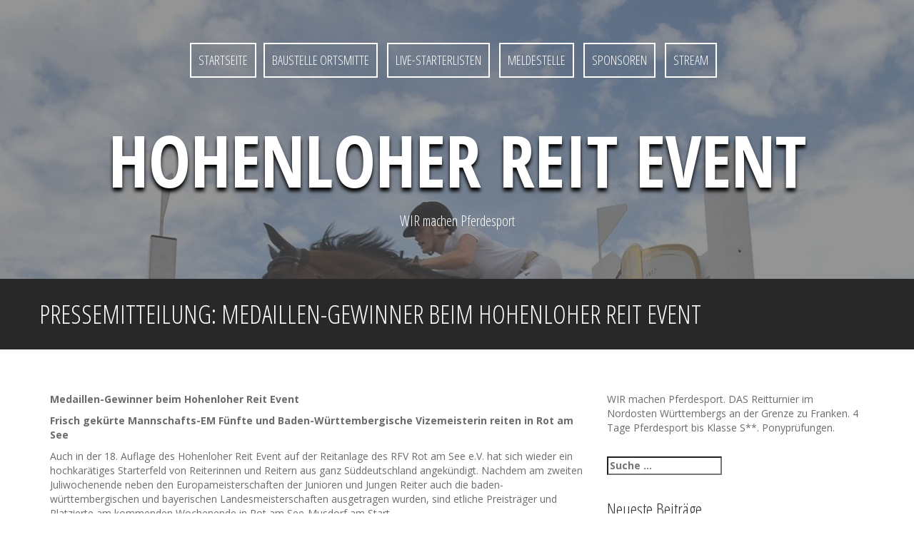

--- FILE ---
content_type: text/html; charset=UTF-8
request_url: http://reitevent.de/pressemitteilung-medaillen-gewinner-beim-hohenloher-reit-event
body_size: 32013
content:
<!DOCTYPE html>
<html lang="de-DE">
<head>
<meta charset="UTF-8">
<meta name="viewport" content="width=device-width, initial-scale=1">
<title>Pressemitteilung: Medaillen-Gewinner beim Hohenloher Reit Event | Hohenloher Reit Event</title>
<link rel="profile" href="http://gmpg.org/xfn/11">
<link rel="pingback" href="http://reitevent.de/xmlrpc.php">

<meta name='robots' content='max-image-preview:large' />
<link rel='dns-prefetch' href='//fonts.googleapis.com' />
<link rel="alternate" type="application/rss+xml" title="Hohenloher Reit Event &raquo; Feed" href="http://reitevent.de/feed" />
<link rel="alternate" type="application/rss+xml" title="Hohenloher Reit Event &raquo; Kommentar-Feed" href="http://reitevent.de/comments/feed" />
<script type="text/javascript">
window._wpemojiSettings = {"baseUrl":"https:\/\/s.w.org\/images\/core\/emoji\/14.0.0\/72x72\/","ext":".png","svgUrl":"https:\/\/s.w.org\/images\/core\/emoji\/14.0.0\/svg\/","svgExt":".svg","source":{"concatemoji":"http:\/\/reitevent.de\/wp-includes\/js\/wp-emoji-release.min.js?ver=6.2.2"}};
/*! This file is auto-generated */
!function(e,a,t){var n,r,o,i=a.createElement("canvas"),p=i.getContext&&i.getContext("2d");function s(e,t){p.clearRect(0,0,i.width,i.height),p.fillText(e,0,0);e=i.toDataURL();return p.clearRect(0,0,i.width,i.height),p.fillText(t,0,0),e===i.toDataURL()}function c(e){var t=a.createElement("script");t.src=e,t.defer=t.type="text/javascript",a.getElementsByTagName("head")[0].appendChild(t)}for(o=Array("flag","emoji"),t.supports={everything:!0,everythingExceptFlag:!0},r=0;r<o.length;r++)t.supports[o[r]]=function(e){if(p&&p.fillText)switch(p.textBaseline="top",p.font="600 32px Arial",e){case"flag":return s("\ud83c\udff3\ufe0f\u200d\u26a7\ufe0f","\ud83c\udff3\ufe0f\u200b\u26a7\ufe0f")?!1:!s("\ud83c\uddfa\ud83c\uddf3","\ud83c\uddfa\u200b\ud83c\uddf3")&&!s("\ud83c\udff4\udb40\udc67\udb40\udc62\udb40\udc65\udb40\udc6e\udb40\udc67\udb40\udc7f","\ud83c\udff4\u200b\udb40\udc67\u200b\udb40\udc62\u200b\udb40\udc65\u200b\udb40\udc6e\u200b\udb40\udc67\u200b\udb40\udc7f");case"emoji":return!s("\ud83e\udef1\ud83c\udffb\u200d\ud83e\udef2\ud83c\udfff","\ud83e\udef1\ud83c\udffb\u200b\ud83e\udef2\ud83c\udfff")}return!1}(o[r]),t.supports.everything=t.supports.everything&&t.supports[o[r]],"flag"!==o[r]&&(t.supports.everythingExceptFlag=t.supports.everythingExceptFlag&&t.supports[o[r]]);t.supports.everythingExceptFlag=t.supports.everythingExceptFlag&&!t.supports.flag,t.DOMReady=!1,t.readyCallback=function(){t.DOMReady=!0},t.supports.everything||(n=function(){t.readyCallback()},a.addEventListener?(a.addEventListener("DOMContentLoaded",n,!1),e.addEventListener("load",n,!1)):(e.attachEvent("onload",n),a.attachEvent("onreadystatechange",function(){"complete"===a.readyState&&t.readyCallback()})),(e=t.source||{}).concatemoji?c(e.concatemoji):e.wpemoji&&e.twemoji&&(c(e.twemoji),c(e.wpemoji)))}(window,document,window._wpemojiSettings);
</script>
<style type="text/css">
img.wp-smiley,
img.emoji {
	display: inline !important;
	border: none !important;
	box-shadow: none !important;
	height: 1em !important;
	width: 1em !important;
	margin: 0 0.07em !important;
	vertical-align: -0.1em !important;
	background: none !important;
	padding: 0 !important;
}
</style>
	<link rel='stylesheet' id='wp-block-library-css' href='http://reitevent.de/wp-includes/css/dist/block-library/style.min.css?ver=6.2.2' type='text/css' media='all' />
<link rel='stylesheet' id='classic-theme-styles-css' href='http://reitevent.de/wp-includes/css/classic-themes.min.css?ver=6.2.2' type='text/css' media='all' />
<style id='global-styles-inline-css' type='text/css'>
body{--wp--preset--color--black: #000000;--wp--preset--color--cyan-bluish-gray: #abb8c3;--wp--preset--color--white: #ffffff;--wp--preset--color--pale-pink: #f78da7;--wp--preset--color--vivid-red: #cf2e2e;--wp--preset--color--luminous-vivid-orange: #ff6900;--wp--preset--color--luminous-vivid-amber: #fcb900;--wp--preset--color--light-green-cyan: #7bdcb5;--wp--preset--color--vivid-green-cyan: #00d084;--wp--preset--color--pale-cyan-blue: #8ed1fc;--wp--preset--color--vivid-cyan-blue: #0693e3;--wp--preset--color--vivid-purple: #9b51e0;--wp--preset--gradient--vivid-cyan-blue-to-vivid-purple: linear-gradient(135deg,rgba(6,147,227,1) 0%,rgb(155,81,224) 100%);--wp--preset--gradient--light-green-cyan-to-vivid-green-cyan: linear-gradient(135deg,rgb(122,220,180) 0%,rgb(0,208,130) 100%);--wp--preset--gradient--luminous-vivid-amber-to-luminous-vivid-orange: linear-gradient(135deg,rgba(252,185,0,1) 0%,rgba(255,105,0,1) 100%);--wp--preset--gradient--luminous-vivid-orange-to-vivid-red: linear-gradient(135deg,rgba(255,105,0,1) 0%,rgb(207,46,46) 100%);--wp--preset--gradient--very-light-gray-to-cyan-bluish-gray: linear-gradient(135deg,rgb(238,238,238) 0%,rgb(169,184,195) 100%);--wp--preset--gradient--cool-to-warm-spectrum: linear-gradient(135deg,rgb(74,234,220) 0%,rgb(151,120,209) 20%,rgb(207,42,186) 40%,rgb(238,44,130) 60%,rgb(251,105,98) 80%,rgb(254,248,76) 100%);--wp--preset--gradient--blush-light-purple: linear-gradient(135deg,rgb(255,206,236) 0%,rgb(152,150,240) 100%);--wp--preset--gradient--blush-bordeaux: linear-gradient(135deg,rgb(254,205,165) 0%,rgb(254,45,45) 50%,rgb(107,0,62) 100%);--wp--preset--gradient--luminous-dusk: linear-gradient(135deg,rgb(255,203,112) 0%,rgb(199,81,192) 50%,rgb(65,88,208) 100%);--wp--preset--gradient--pale-ocean: linear-gradient(135deg,rgb(255,245,203) 0%,rgb(182,227,212) 50%,rgb(51,167,181) 100%);--wp--preset--gradient--electric-grass: linear-gradient(135deg,rgb(202,248,128) 0%,rgb(113,206,126) 100%);--wp--preset--gradient--midnight: linear-gradient(135deg,rgb(2,3,129) 0%,rgb(40,116,252) 100%);--wp--preset--duotone--dark-grayscale: url('#wp-duotone-dark-grayscale');--wp--preset--duotone--grayscale: url('#wp-duotone-grayscale');--wp--preset--duotone--purple-yellow: url('#wp-duotone-purple-yellow');--wp--preset--duotone--blue-red: url('#wp-duotone-blue-red');--wp--preset--duotone--midnight: url('#wp-duotone-midnight');--wp--preset--duotone--magenta-yellow: url('#wp-duotone-magenta-yellow');--wp--preset--duotone--purple-green: url('#wp-duotone-purple-green');--wp--preset--duotone--blue-orange: url('#wp-duotone-blue-orange');--wp--preset--font-size--small: 13px;--wp--preset--font-size--medium: 20px;--wp--preset--font-size--large: 36px;--wp--preset--font-size--x-large: 42px;--wp--preset--spacing--20: 0.44rem;--wp--preset--spacing--30: 0.67rem;--wp--preset--spacing--40: 1rem;--wp--preset--spacing--50: 1.5rem;--wp--preset--spacing--60: 2.25rem;--wp--preset--spacing--70: 3.38rem;--wp--preset--spacing--80: 5.06rem;--wp--preset--shadow--natural: 6px 6px 9px rgba(0, 0, 0, 0.2);--wp--preset--shadow--deep: 12px 12px 50px rgba(0, 0, 0, 0.4);--wp--preset--shadow--sharp: 6px 6px 0px rgba(0, 0, 0, 0.2);--wp--preset--shadow--outlined: 6px 6px 0px -3px rgba(255, 255, 255, 1), 6px 6px rgba(0, 0, 0, 1);--wp--preset--shadow--crisp: 6px 6px 0px rgba(0, 0, 0, 1);}:where(.is-layout-flex){gap: 0.5em;}body .is-layout-flow > .alignleft{float: left;margin-inline-start: 0;margin-inline-end: 2em;}body .is-layout-flow > .alignright{float: right;margin-inline-start: 2em;margin-inline-end: 0;}body .is-layout-flow > .aligncenter{margin-left: auto !important;margin-right: auto !important;}body .is-layout-constrained > .alignleft{float: left;margin-inline-start: 0;margin-inline-end: 2em;}body .is-layout-constrained > .alignright{float: right;margin-inline-start: 2em;margin-inline-end: 0;}body .is-layout-constrained > .aligncenter{margin-left: auto !important;margin-right: auto !important;}body .is-layout-constrained > :where(:not(.alignleft):not(.alignright):not(.alignfull)){max-width: var(--wp--style--global--content-size);margin-left: auto !important;margin-right: auto !important;}body .is-layout-constrained > .alignwide{max-width: var(--wp--style--global--wide-size);}body .is-layout-flex{display: flex;}body .is-layout-flex{flex-wrap: wrap;align-items: center;}body .is-layout-flex > *{margin: 0;}:where(.wp-block-columns.is-layout-flex){gap: 2em;}.has-black-color{color: var(--wp--preset--color--black) !important;}.has-cyan-bluish-gray-color{color: var(--wp--preset--color--cyan-bluish-gray) !important;}.has-white-color{color: var(--wp--preset--color--white) !important;}.has-pale-pink-color{color: var(--wp--preset--color--pale-pink) !important;}.has-vivid-red-color{color: var(--wp--preset--color--vivid-red) !important;}.has-luminous-vivid-orange-color{color: var(--wp--preset--color--luminous-vivid-orange) !important;}.has-luminous-vivid-amber-color{color: var(--wp--preset--color--luminous-vivid-amber) !important;}.has-light-green-cyan-color{color: var(--wp--preset--color--light-green-cyan) !important;}.has-vivid-green-cyan-color{color: var(--wp--preset--color--vivid-green-cyan) !important;}.has-pale-cyan-blue-color{color: var(--wp--preset--color--pale-cyan-blue) !important;}.has-vivid-cyan-blue-color{color: var(--wp--preset--color--vivid-cyan-blue) !important;}.has-vivid-purple-color{color: var(--wp--preset--color--vivid-purple) !important;}.has-black-background-color{background-color: var(--wp--preset--color--black) !important;}.has-cyan-bluish-gray-background-color{background-color: var(--wp--preset--color--cyan-bluish-gray) !important;}.has-white-background-color{background-color: var(--wp--preset--color--white) !important;}.has-pale-pink-background-color{background-color: var(--wp--preset--color--pale-pink) !important;}.has-vivid-red-background-color{background-color: var(--wp--preset--color--vivid-red) !important;}.has-luminous-vivid-orange-background-color{background-color: var(--wp--preset--color--luminous-vivid-orange) !important;}.has-luminous-vivid-amber-background-color{background-color: var(--wp--preset--color--luminous-vivid-amber) !important;}.has-light-green-cyan-background-color{background-color: var(--wp--preset--color--light-green-cyan) !important;}.has-vivid-green-cyan-background-color{background-color: var(--wp--preset--color--vivid-green-cyan) !important;}.has-pale-cyan-blue-background-color{background-color: var(--wp--preset--color--pale-cyan-blue) !important;}.has-vivid-cyan-blue-background-color{background-color: var(--wp--preset--color--vivid-cyan-blue) !important;}.has-vivid-purple-background-color{background-color: var(--wp--preset--color--vivid-purple) !important;}.has-black-border-color{border-color: var(--wp--preset--color--black) !important;}.has-cyan-bluish-gray-border-color{border-color: var(--wp--preset--color--cyan-bluish-gray) !important;}.has-white-border-color{border-color: var(--wp--preset--color--white) !important;}.has-pale-pink-border-color{border-color: var(--wp--preset--color--pale-pink) !important;}.has-vivid-red-border-color{border-color: var(--wp--preset--color--vivid-red) !important;}.has-luminous-vivid-orange-border-color{border-color: var(--wp--preset--color--luminous-vivid-orange) !important;}.has-luminous-vivid-amber-border-color{border-color: var(--wp--preset--color--luminous-vivid-amber) !important;}.has-light-green-cyan-border-color{border-color: var(--wp--preset--color--light-green-cyan) !important;}.has-vivid-green-cyan-border-color{border-color: var(--wp--preset--color--vivid-green-cyan) !important;}.has-pale-cyan-blue-border-color{border-color: var(--wp--preset--color--pale-cyan-blue) !important;}.has-vivid-cyan-blue-border-color{border-color: var(--wp--preset--color--vivid-cyan-blue) !important;}.has-vivid-purple-border-color{border-color: var(--wp--preset--color--vivid-purple) !important;}.has-vivid-cyan-blue-to-vivid-purple-gradient-background{background: var(--wp--preset--gradient--vivid-cyan-blue-to-vivid-purple) !important;}.has-light-green-cyan-to-vivid-green-cyan-gradient-background{background: var(--wp--preset--gradient--light-green-cyan-to-vivid-green-cyan) !important;}.has-luminous-vivid-amber-to-luminous-vivid-orange-gradient-background{background: var(--wp--preset--gradient--luminous-vivid-amber-to-luminous-vivid-orange) !important;}.has-luminous-vivid-orange-to-vivid-red-gradient-background{background: var(--wp--preset--gradient--luminous-vivid-orange-to-vivid-red) !important;}.has-very-light-gray-to-cyan-bluish-gray-gradient-background{background: var(--wp--preset--gradient--very-light-gray-to-cyan-bluish-gray) !important;}.has-cool-to-warm-spectrum-gradient-background{background: var(--wp--preset--gradient--cool-to-warm-spectrum) !important;}.has-blush-light-purple-gradient-background{background: var(--wp--preset--gradient--blush-light-purple) !important;}.has-blush-bordeaux-gradient-background{background: var(--wp--preset--gradient--blush-bordeaux) !important;}.has-luminous-dusk-gradient-background{background: var(--wp--preset--gradient--luminous-dusk) !important;}.has-pale-ocean-gradient-background{background: var(--wp--preset--gradient--pale-ocean) !important;}.has-electric-grass-gradient-background{background: var(--wp--preset--gradient--electric-grass) !important;}.has-midnight-gradient-background{background: var(--wp--preset--gradient--midnight) !important;}.has-small-font-size{font-size: var(--wp--preset--font-size--small) !important;}.has-medium-font-size{font-size: var(--wp--preset--font-size--medium) !important;}.has-large-font-size{font-size: var(--wp--preset--font-size--large) !important;}.has-x-large-font-size{font-size: var(--wp--preset--font-size--x-large) !important;}
.wp-block-navigation a:where(:not(.wp-element-button)){color: inherit;}
:where(.wp-block-columns.is-layout-flex){gap: 2em;}
.wp-block-pullquote{font-size: 1.5em;line-height: 1.6;}
</style>
<link rel='stylesheet' id='contact-form-7-css' href='http://reitevent.de/wp-content/plugins/contact-form-7/includes/css/styles.css?ver=5.7.6' type='text/css' media='all' />
<link rel='stylesheet' id='quill-heading-fonts-css' href='//fonts.googleapis.com/css?family=Open+Sans+Condensed%3A300%2C700&#038;ver=6.2.2' type='text/css' media='all' />
<link rel='stylesheet' id='quill-body-fonts-css' href='//fonts.googleapis.com/css?family=Open+Sans%3A400italic%2C700italic%2C400%2C800%2C700&#038;ver=6.2.2' type='text/css' media='all' />
<link rel='stylesheet' id='quill-bootstrap-css' href='http://reitevent.de/wp-content/themes/quill/bootstrap/css/bootstrap.min.css?ver=1' type='text/css' media='all' />
<link rel='stylesheet' id='quill-style-css' href='http://reitevent.de/wp-content/themes/quill/style.css?ver=6.2.2' type='text/css' media='all' />
<style id='quill-style-inline-css' type='text/css'>
.services-area { background-color: ; }
.services-area .widget-title { color: ; }
.services-area .widget-title { border-color: ; }
.service-icon { border-color: ; }
.service-icon { color: ; }
.service-title { color: ; }
.service-desc { color: ; }
.employees-area { background-color: ; }
.employees-area .widget-title { color: ; }
.employees-area .widget-title { border-color: ; }
.employee-name { color: ; }
.employee-function { color: ; }
.employee-social .fa { color: ; }
.employee .read-more { color: ; }
.employee-name { background-color: ; }
.employee-function { background-color: ; }
.employee-social { background-color: ; }
.employee .read-more { background-color: ; }
.testimonials-area { background-color: ; }
.testimonials-area .widget-title { color: ; }
.testimonials-area .widget-title { border-color: ; }
.testimonial, .testimonial h4 { color: ; }
.facts-area { background-color: ; }
.facts-area .widget-title { color: ; }
.facts-area .widget-title { border-color: ; }
.fact { color: ; }
.clients-area { background-color: ; }
.clients-area .widget-title { color: ; }
.clients-area .widget-title:after { border-color: ; }
.slick-prev:before, .slick-next:before { color: ; }
.social-area { background-color: ; }
.social-area .widget-title { color: ; }
.social-area .widget-title { border-color: ; }
.social-area a:before { color: ; }
.cases-area { background-color: ; }
.cases-area .widget-title { color: ; }
.cases-area .widget-title { border-color: ; }
.cases-area .entry-title { background-color: ; }
.latest-news-area { background-color: ; }
.latest-news-area .widget-title { color: ; }
.latest-news-area .widget-title { border-color: ; }
.latest-news-area .entry-title a { color: ; }
.blog-post { color: ; }
.subscribe-area { background-color: ; }
.subscribe-area .widget-title { color: ; }
.subscribe-area .widget-title { border-color: ; }
.contact-area { background-color: ; }
.contact-area .widget-title { color: ; }
.contact-area .widget-title { border-color: ; }
.contact_info div { background-color: ; }
.about_text-area { background-color: ; }
.about_text-area .widget-title { color: ; }
.about_text-area .widget-title { border-color: ; }
.about-text { color: ; }
.site-title a { color: ; }
.site-description { color: ; }
.entry-title, .entry-title a { color: ; }
body { color: ; }
.footer-widget-area, .site-footer { background-color: ; }
.site-header { background-color: #dd3333; }

</style>
<link rel='stylesheet' id='quill-font-awesome-css' href='http://reitevent.de/wp-content/themes/quill/fonts/font-awesome.min.css?ver=6.2.2' type='text/css' media='all' />
<link rel='stylesheet' id='quill-animate-css' href='http://reitevent.de/wp-content/themes/quill/css/animate.min.css?ver=6.2.2' type='text/css' media='all' />
<script type='text/javascript' src='http://reitevent.de/wp-includes/js/jquery/jquery.min.js?ver=3.6.4' id='jquery-core-js'></script>
<script type='text/javascript' src='http://reitevent.de/wp-includes/js/jquery/jquery-migrate.min.js?ver=3.4.0' id='jquery-migrate-js'></script>
<script type='text/javascript' id='pirate-forms-custom-spam-js-extra'>
/* <![CDATA[ */
var pf = {"spam":{"label":"I'm human!","value":"0211038303"}};
/* ]]> */
</script>
<script type='text/javascript' src='http://reitevent.de/wp-content/plugins/pirate-forms/public/js/custom-spam.js?ver=6.2.2' id='pirate-forms-custom-spam-js'></script>
<script type='text/javascript' src='http://reitevent.de/wp-content/themes/quill/js/scripts.js?ver=1' id='quill-scripts-js'></script>
<script type='text/javascript' src='http://reitevent.de/wp-content/themes/quill/js/waypoints.min.js?ver=1' id='quill-waypoints-js'></script>
<script type='text/javascript' src='http://reitevent.de/wp-content/themes/quill/js/waypoints-sticky.min.js?ver=1' id='quill-waypoints-sticky-js'></script>
<script type='text/javascript' src='http://reitevent.de/wp-content/themes/quill/js/jquery.fitvids.js?ver=1' id='quill-fitvids-js'></script>
<script type='text/javascript' src='http://reitevent.de/wp-content/themes/quill/js/wow.min.js?ver=1' id='quill-wow-js'></script>
<script type='text/javascript' src='http://reitevent.de/wp-content/themes/quill/js/jquery.flexslider-min.js?ver=1' id='quill-flex-script-js'></script>
<script type='text/javascript' src='http://reitevent.de/wp-content/themes/quill/js/slider-init.js?ver=1' id='quill-slider-init-js'></script>
<link rel="https://api.w.org/" href="http://reitevent.de/wp-json/" /><link rel="alternate" type="application/json" href="http://reitevent.de/wp-json/wp/v2/posts/269" /><link rel="EditURI" type="application/rsd+xml" title="RSD" href="http://reitevent.de/xmlrpc.php?rsd" />
<link rel="wlwmanifest" type="application/wlwmanifest+xml" href="http://reitevent.de/wp-includes/wlwmanifest.xml" />
<meta name="generator" content="WordPress 6.2.2" />
<link rel="canonical" href="http://reitevent.de/pressemitteilung-medaillen-gewinner-beim-hohenloher-reit-event" />
<link rel='shortlink' href='http://reitevent.de/?p=269' />
<link rel="alternate" type="application/json+oembed" href="http://reitevent.de/wp-json/oembed/1.0/embed?url=http%3A%2F%2Freitevent.de%2Fpressemitteilung-medaillen-gewinner-beim-hohenloher-reit-event" />
<link rel="alternate" type="text/xml+oembed" href="http://reitevent.de/wp-json/oembed/1.0/embed?url=http%3A%2F%2Freitevent.de%2Fpressemitteilung-medaillen-gewinner-beim-hohenloher-reit-event&#038;format=xml" />
<!--[if lt IE 9]>
<script src="http://reitevent.de/wp-content/themes/quill/js/html5shiv.js"></script>
<![endif]-->
			<style type="text/css">
				.has-banner:after {
				    content : "";
				    display: block;
				    position: absolute;
				    top: 0;
				    left: 0;
				    background: url(http://reitevent.de/wp-content/uploads/2017/11/cropped-20424260_1944055815621648_3599506380603534579_o.jpg) no-repeat;
				    background-position: center top;
				    background-attachment: fixed;
				    width: 100%;
				    height: 100%;
				    opacity : 0.4;
				    z-index: -1;
				}		
			</style>
	</head>

<body class="post-template-default single single-post postid-269 single-format-standard">
<div id="page" class="hfeed site">
	<a class="skip-link screen-reader-text" href="#content">Skip to content</a>

								
	<header id="masthead" class="site-header  has-banner" role="banner">
					<div class="header-overlay"></div>
				<nav id="site-navigation" class="main-navigation" role="navigation">
			<button class="menu-toggle"><i class="fa fa-bars"></i></button>
			<div class="menu"><ul>
<li ><a href="http://reitevent.de/">Startseite</a></li><li class="page_item page-item-749"><a href="http://reitevent.de/baustelle-ortsmitte">Baustelle Ortsmitte</a></li>
<li class="page_item page-item-44"><a href="http://reitevent.de/live">LIVE-Starterlisten</a></li>
<li class="page_item page-item-516"><a href="http://reitevent.de/meldestelle">MELDESTELLE</a></li>
<li class="page_item page-item-29"><a href="http://reitevent.de/sponsoren">SPONSOREN</a></li>
<li class="page_item page-item-428"><a href="http://reitevent.de/stream">STREAM</a></li>
</ul></div>
		</nav><!-- #site-navigation -->

		<div class="site-branding">
							<h1 class="site-title"><a href="http://reitevent.de/" rel="home">Hohenloher Reit Event</a></h1>
				<h2 class="site-description">WIR machen Pferdesport</h2>
					</div>
	</header><!-- #masthead -->

				
			<div class="title-banner"><div class="container"><h1 class="entry-title">Pressemitteilung: Medaillen-Gewinner beim Hohenloher Reit Event</h1></div></div>	
	<div id="content" class="site-content clearfix container">

	<div id="primary" class="content-area">
		<main id="main" class="site-main" role="main">

		
					
<article id="post-269" class="post-269 post type-post status-publish format-standard hentry category-pressemitteilung">

	
	<div class="entry-content">
		<p><strong>Medaillen-Gewinner beim Hohenloher Reit Event</strong></p>
<p><strong>Frisch gekürte Mannschafts-EM Fünfte und Baden-Württembergische Vizemeisterin reiten in Rot am See</strong></p>
<p>Auch in der 18. Auflage des Hohenloher Reit Event auf der Reitanlage des RFV Rot am See e.V. hat sich wieder ein hochkarätiges Starterfeld von Reiterinnen und Reitern aus ganz Süddeutschland angekündigt. Nachdem am zweiten Juliwochenende neben den Europameisterschaften der Junioren und Jungen Reiter auch die baden-württembergischen und bayerischen Landesmeisterschaften ausgetragen wurden, sind etliche Preisträger und Platzierte am kommenden Wochenende in Rot am See-Musdorf am Start.</p>
<p>Bei den FEI Europameisterschaften im Springreiten der Jungen Reiter auf der berühmten Reitanlage Le Grand Parquet im französischen Fontainebleau vor den Toren von Paris belegte Lisa Maria Räuber (RSZ Hohenzollern) auf Cyrrus mit der österreichischen Mannschaft den 5. Platz der Teamwertung.</p>
<p>Im badischen Schutterwald werden seit über 30 Jahren traditionell die Baden-Württembergischen Meisterschaften ausgetragen. Tabea Lausenmeyer (RFV Frankenhardt) konnte mit Chuanita als Vizemeisterin die Silber-Medaille der Damen im Springen gewinnen. Marc Ostberg (RFV Gundelsheim) belegte auf Quincy den 11. Platz der Jungen Reiter im Springen. Nele Spindler (RFV Frankenhardt) war gleich zweimal erfolgreich. Mit Dancing Star belegte sie den 8. im Springen der Ponyreiter sowie mit Carlina K den 9. Platz beim Championat Springen der Junioren.</p>
<p>Bei den Bayerischen Meisterschaften auf den Olympia Reitanlagen in München-Riem belegte Selina Höger (PSG Wiedersbach) mit Flintstone V den 5. Platz im Springen der Damen. Lisa Candin (RSG Schönauhof Gundelfingen) platzierte sich mit Elly Mc Beel auf dem 6. Platz im Springen der Jungen Reiter.</p>
<p>Vorjahressiegerin Katja Brühl (RSG Frankenhof Sonnenfeld) wird Ihre Erfolge aus den Jahren 2015 und 2017 aufgrund einer Baby-Pause in diesem Jahr nicht wiederholen können. Allerdings wird Ihr Mann Christian Brühl (RSG Frankenhof Sonnefeld), der aktuell Ihre Pferde trainiert und auf Turnieren vorstellt, die Siegerstute Que Tal im Großen Preis von Hohenlohe vorstellen.</p>
<p>Außerdem ist auch Andy Candin (RV Pforzheim), Sieger des Großen Preis von Hohenlohe aus dem Jahr 2016, erneut am Start. Für sein Heimatland Rumänien war er unter anderem 2015 bei der EM in Aachen am Start und konnte 2012 den renommierten BW-Cup der Baden-Württembergischen Spitzenreiter beim Weltcup-Turnier in der Stuttgarter Schleyerhalle für sich entscheiden.</p>
<p>Mit Heiko Rabenstein (RFV Bad Windsheim), der 2006 beim BW-Cup in Stuttgart den Dritten Platz im Stechen belegte, ist ein weiterer mittelfränkischer Erfolgsreiter in Rot am See angemeldet.</p>
<p>Für Lokalmatador Carlo Beisswenger vom RFV Rot am See wird es im Großen Preis von Hohenlohe auch in diesem Jahr wieder spannend. Mehrmals hat er in den vergangenen Jahren einen Heimsieg nur knapp verfehlt und würde 2018 gerne endlich vor heimischem Publikum siegreich sein.</p>
<p>Turnierleiter Dr. Volker Hollenbach zeigt sich erfreut über das hochkarätige Starterfeld: „Neben einer breiten Basis an Reitern aus ganz Süddeutschland während der fünf Turniertage haben sich zum Großen Preis von Hohenlohe über 40 Starter angemeldet. Schaut man sich deren bisherige Erfolge und Turnierteilnahmen bis hin zum internationalen Niveau an, reiht sich Rot am See mit den Top-Turnieren in Baden-Württemberg und Bayern ein.“</p>
			</div><!-- .entry-content -->

	<footer class="entry-footer">
		<span class="posted-on"><i class="fa fa-calendar"></i> <a href="http://reitevent.de/pressemitteilung-medaillen-gewinner-beim-hohenloher-reit-event" rel="bookmark"><time class="entry-date published updated" datetime="2018-07-24T07:23:26+00:00">24. Juli 2018</time></a></span><span class="byline"><i class="fa fa-user"></i> <span class="author vcard"><a class="url fn n" href="http://reitevent.de/author/axel84">axel84</a></span></span>		<span><i class="fa fa-folder"></i> <a href="http://reitevent.de/category/pressemitteilung" rel="category tag">Pressemitteilung</a></span><span><i class="fa fa-link"></i><a href="http://reitevent.de/pressemitteilung-medaillen-gewinner-beim-hohenloher-reit-event" rel="bookmark"> permalink</a></span>
			</footer><!-- .entry-footer -->
</article><!-- #post-## -->
			

				<nav class="navigation post-navigation" role="navigation">
		<h1 class="screen-reader-text">Post navigation</h1>
		<div class="nav-links">
			<div class="nav-previous buttons"><a href="http://reitevent.de/pressemitteilung-grosses-starterfeld-zum-jubilaeum-in-musdorf" rel="prev"><i class="fa fa-long-arrow-left"></i>&nbsp;Pressemitteilung: Großes Starterfeld zum Jubiläum in Musdorf</a></div><div class="nav-next buttons"><a href="http://reitevent.de/pressemitteilung-auftakt-nach-mass-in-rot-am-see" rel="next">PRESSEMITTEILUNG: Auftakt nach Maß in Rot am See&nbsp;<i class="fa fa-long-arrow-right"></i></a></div>		</div><!-- .nav-links -->
	</nav><!-- .navigation -->
	
			
		
		</main><!-- #main -->
	</div><!-- #primary -->


<div id="secondary" class="widget-area" role="complementary">
	<aside id="text-2" class="widget widget_text">			<div class="textwidget">WIR machen Pferdesport. 
DAS Reitturnier im Nordosten Württembergs an der Grenze zu Franken. 

4 Tage Pferdesport bis Klasse S**. Ponyprüfungen. </div>
		</aside><aside id="custom_html-4" class="widget_text widget widget_custom_html"><div class="textwidget custom-html-widget"><div class="fb-like" data-href="https://www.facebook.com/hohenloherreitevent/" data-width="" data-layout="standard" data-action="like" data-size="large" data-show-faces="true" data-share="true"></div></div></aside><aside id="search-2" class="widget widget_search"><form role="search" method="get" class="search-form" action="http://reitevent.de/">
				<label>
					<span class="screen-reader-text">Suche nach:</span>
					<input type="search" class="search-field" placeholder="Suche &hellip;" value="" name="s" />
				</label>
				<input type="submit" class="search-submit" value="Suche" />
			</form></aside>
		<aside id="recent-posts-2" class="widget widget_recent_entries">
		<h3 class="widget-title">Neueste Beiträge</h3>
		<ul>
											<li>
					<a href="http://reitevent.de/25-hohenloher-reit-event-17-20-juli-2025-ausschreibung-und-fn-neon">25. Hohenloher Reit Event 17.-20. Juli 2025 Ausschreibung und FN Neon</a>
									</li>
											<li>
					<a href="http://reitevent.de/hohenloher-pony-event-19-22-06-2025-ausschreibung-fn-neon">Hohenloher Pony Event 19. &#8211; 22.06.2025 Ausschreibung &#038; FN Neon</a>
									</li>
											<li>
					<a href="http://reitevent.de/fahrturnier-4-mai-25-fn-neon">Fahrturnier 4. Mai 25: FN NEON</a>
									</li>
											<li>
					<a href="http://reitevent.de/lateentry-springen-12-13-april-25-ausschreibung-fn-neon">LateEntry Springen 12./13. April 25: Ausschreibung &#038; FN Neon</a>
									</li>
											<li>
					<a href="http://reitevent.de/pm-sueddeutsche-meisterschaften-der-ponyreiter-beim-rfv-rot-am-see">PM: Süddeutsche Meisterschaften der Ponyreiter beim RFV Rot am See</a>
									</li>
					</ul>

		</aside><aside id="categories-2" class="widget widget_categories"><h3 class="widget-title">Kategorien</h3>
			<ul>
					<li class="cat-item cat-item-2"><a href="http://reitevent.de/category/ausschreibungen">Ausschreibungen</a>
</li>
	<li class="cat-item cat-item-6"><a href="http://reitevent.de/category/pressemitteilung">Pressemitteilung</a>
</li>
	<li class="cat-item cat-item-1"><a href="http://reitevent.de/category/uncategorized">Uncategorized</a>
</li>
	<li class="cat-item cat-item-8"><a href="http://reitevent.de/category/zeiteinteilung">Zeiteinteilung</a>
</li>
			</ul>

			</aside></div><!-- #secondary -->

	</div><!-- #content -->
	
	<footer id="colophon" class="site-footer" role="contentinfo">
		<div class="site-info container">
			<a href="http://wordpress.org/">Proudly powered by WordPress</a>
			<span class="sep"> | </span>
			Theme: <a href="http://athemes.com/theme/quill">Quill</a> by aThemes		</div><!-- .site-info -->
	</footer><!-- #colophon -->
</div><!-- #page -->

<script type='text/javascript' src='http://reitevent.de/wp-content/plugins/contact-form-7/includes/swv/js/index.js?ver=5.7.6' id='swv-js'></script>
<script type='text/javascript' id='contact-form-7-js-extra'>
/* <![CDATA[ */
var wpcf7 = {"api":{"root":"http:\/\/reitevent.de\/wp-json\/","namespace":"contact-form-7\/v1"}};
/* ]]> */
</script>
<script type='text/javascript' src='http://reitevent.de/wp-content/plugins/contact-form-7/includes/js/index.js?ver=5.7.6' id='contact-form-7-js'></script>
<script type='text/javascript' src='http://reitevent.de/wp-content/themes/quill/js/navigation.js?ver=20120206' id='quill-navigation-js'></script>
<script type='text/javascript' src='http://reitevent.de/wp-content/themes/quill/js/skip-link-focus-fix.js?ver=20130115' id='quill-skip-link-focus-fix-js'></script>

</body>
</html>
